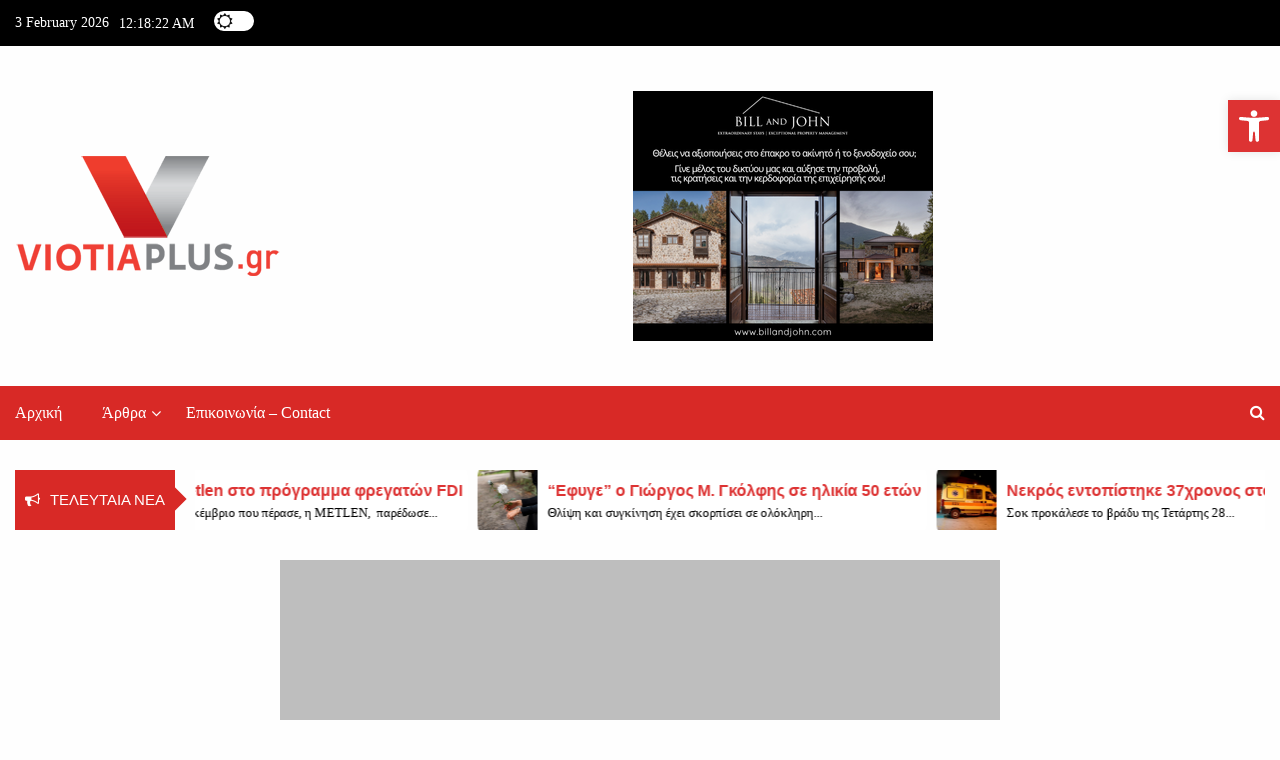

--- FILE ---
content_type: text/html; charset=utf-8
request_url: https://www.google.com/recaptcha/api2/aframe
body_size: 267
content:
<!DOCTYPE HTML><html><head><meta http-equiv="content-type" content="text/html; charset=UTF-8"></head><body><script nonce="Ju0WU98C-LkxpXqPnc6JtA">/** Anti-fraud and anti-abuse applications only. See google.com/recaptcha */ try{var clients={'sodar':'https://pagead2.googlesyndication.com/pagead/sodar?'};window.addEventListener("message",function(a){try{if(a.source===window.parent){var b=JSON.parse(a.data);var c=clients[b['id']];if(c){var d=document.createElement('img');d.src=c+b['params']+'&rc='+(localStorage.getItem("rc::a")?sessionStorage.getItem("rc::b"):"");window.document.body.appendChild(d);sessionStorage.setItem("rc::e",parseInt(sessionStorage.getItem("rc::e")||0)+1);localStorage.setItem("rc::h",'1770077900922');}}}catch(b){}});window.parent.postMessage("_grecaptcha_ready", "*");}catch(b){}</script></body></html>